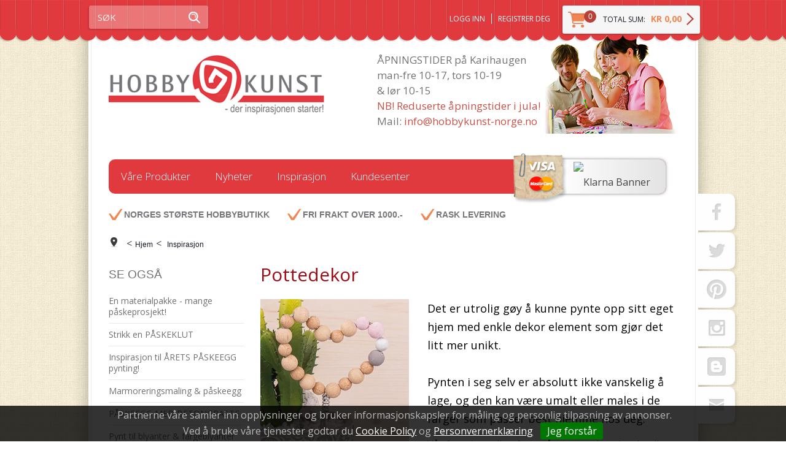

--- FILE ---
content_type: text/html; charset=utf-8
request_url: https://www.hobbykunst-norge.no/inspirasjon/pottedekor?page=16
body_size: 31150
content:

<!DOCTYPE html>
<html lang="no">
<head>
    <link rel="preconnect" href="https://www.googletagmanager.com" />
<link rel="preconnect" href="https://www.google-analytics.com" />
<script type="text/javascript">(function(w){w.currencyFormat={"s":"NOK","d":2,"ds":",","gs":" ","p":2,"ex":1.000000000000000000};w.globalSettings={"enableResponsiveFeatures":true,"showBuyFeedbackPopup":false,"enableMPEF":true,"enableFrontEndEditing":false,"language":3,"CountryCode":"NO","showShoppingHistory":false,"showConfirmUserDetailsPopup":false,"showFreeShipingOfferPopup":false,"freeShippingMessageSettings":null,"activeCurrencyCode":"NOK","siteCurrencyCode":"NOK","version":"18.1.0","locale":"nb-NO","twoLetterLocale":"nb","twoLetterLocaleFallBacks":["nb","nn","no","en"]};w.searchUrl="/sok?s=";w.TopFormText={"cookiePolicy":"Cookie Policy","privacyPolicy":"Personvernerklæring","understand":"Jeg forstår","toggleSubMenu":"Åpne/lukke undermeny","changedAgreementsMessage":"Policy er endret. Ved å bruke våre tjenester godtar du endringene i","intialAgreementsMessage":"Ved å bruke våre tjenester godtar du","readItCarefully":"Please read it carefully.","and":"og","bySubscribingYouAgree":"Ved å melde deg på nyhetsbrev godtar du vår","subscribeToNewsletter":"Nyhetsbrevpåmelding, vennligst les vår","newsletters":"Nyhetsbrev","accept":"Jeg aksepterer","decline":"Jeg avslår","newsletterRegisterSuccess":"Du er nå påmeldt nyhetsbrev","newsletterRegisterError":"Du er ikke påmeldt nyhetsbrev","downloadMyPersonalData":"Last ned mine persondata i portabelt format:","formatNotSpecified":"Format er ikke spesifisert","myPersonalData":"mine persondata","personalData":"persondata","downloadPersonalDataError":"En feil oppsto ved nedlasting av persondata","addMeAsNewsletterRecipient":"Legg meg til som nyhetsbrevmottaker, vennligst les vår","yes":"Ja","no":"Nei","select":"Velg...","agreementsThirdPartyUsageMsg":"Partnerne våre samler inn opplysninger og bruker informasjonskapsler for måling og personlig tilpasning av annonser.","helpIcon":"Hjelp ikonet","Share_by":"Del med","More_sharing_options":"Flere alternativer for deling"};w.isPostBack=function(){return false;};w.BasePageID=143;w.BaseItemID=110939;w.productGroupsRootPageId=47;w.LanguageID=3;window.process = {env: {NODE_ENV: 'production'}};})(window);</script>
<script type="text/javascript">(function (w, d, s, l, i) { w[l] = w[l] || []; w[l].push({ 'gtm.start': new Date().getTime(), event: 'gtm.js' }); var f = d.getElementsByTagName(s)[0], j = d.createElement(s), dl = l != 'dataLayer' ? '&l=' + l : ''; j.async = true; j.src = 'https://www.googletagmanager.com/gtm.js?id=' + i + dl; f.parentNode.insertBefore(j, f); })(window, document, 'script', 'dataLayer', 'GTM-W9GCRVD');</script>
<link type="application/rsd+xml" rel="edituri" title="RSD" href="/rsd.ashx?pageId=143" />
<link rel="canonical" href="https://www.hobbykunst-norge.no/inspirasjon/pottedekor" />
<meta property="og:title" content="Pottedekor - HOBBYKUNST NORGE"/>
<meta property="og:description" content="Det er utrolig g&#248;y &#229; kunne pynte opp sitt eget hjem med enkle dekor element som gj&#248;r det litt mer unikt.
&#160;
Pynten i seg selv er absolutt ikke vanskelig &#229; lage, og den kan v&#230;re umalt eller males i de farger som passer best hjemme hos deg."/>
<meta property="og:image" content="https://www.hobbykunst-norge.no/image/hobbykunst-norge/inspirasjonsbilder/trehobby/trekuler-treperler-barnehobby-hobby-gjor-det-selv-diy-sett-diy-interior-hobbybutikk-1.jpg?alt=webp&amp;v=637481517695070000"/>
<meta property="og:url" content="https://www.hobbykunst-norge.no/inspirasjon/pottedekor?page=16"/>
<meta property="og:type" content="website"/>

    <link href="//fonts.googleapis.com/css?family=Open+Sans:400,600,700,300" rel="stylesheet" type="text/css">
    <script type="text/javascript">document.cookie='resolution='+Math.max(screen.width,screen.height)+("devicePixelRatio" in window ? ","+devicePixelRatio : ",1")+'; path=/';</script>
    <title>Pottedekor - HOBBYKUNST NORGE</title>
    <meta name="Author" content="Mosoft Web AS" />
    <meta http-equiv="content-type" content="text/html; charset=utf-8" />
    <meta content="Det er utrolig g&#248;y &#229; kunne pynte opp sitt eget hjem med enkle dekor element som gj&#248;r det litt mer unikt. Pynten i seg selv er absolutt ikke vanskelig &#229; lage, og den kan v&#230;re umalt eller males i de farger som passer best hjemme hos deg." name="description" />
    <meta content="Pottedekor" name="keywords" />
    <meta name="SKYPE_TOOLBAR" content="SKYPE_TOOLBAR_PARSER_COMPATIBLE" />
    <link rel="shortcut icon" type="image/vnd.microsoft.icon" href="/Images/favicon.ico" />
    <!-- Root variable, used to define root in javascripts -->
    <script type="text/javascript">var R = '/';</script>
    <meta name="viewport" content="initial-scale=1,width=device-width">
    <!-- Global javascripts -->
    <script type="text/javascript" src="/js/global.js"></script>
    <!-- Required resources (Usually scripts required by a control) -->
    <script type="text/javascript" src="/js/pubsub.min.js?v=18.1.0"></script><!--[if lt IE 9]><script type="text/javascript" src="/js/jquery-1.11.3.min.js"></script><script type="text/javascript" src="/js/jquery-migrate-1.2.1.min.js"></script><![endif]--><!--[if gte IE 9]><!--><script type="text/javascript" src="/js/jquery-2.1.4.min.js?v=18.1.0"></script><!--<![endif]--><script type="text/javascript">jQuery.noConflict();</script><script type="text/javascript" src="/js/unorm.min.js?v=18.1.0"></script><script type="text/javascript" src="/js/underscore-min.js?v=18.1.0"></script><script type="text/javascript" src="/js/jquery.plugins.min.js?v=18.1.0"></script><script src="/js/fancybox-3/jquery.fancybox.min.js?v=18.1.0" type="text/javascript"></script><link href="/js/fancybox-3/jquery.fancybox.min.css?v=18.1.0" rel="stylesheet" type="text/css"><script src="/js/jquery.easing-1.3.pack.js?v=18.1.0" type="text/javascript"></script><script src="/js/jquery.mousewheel-3.0.6.pack.js?v=18.1.0" type="text/javascript"></script><link href="/js/flexslider.min.css?v=18.1.0" type="text/css" rel="stylesheet"><script src="/js/jquery.flexslider.min.js?v=18.1.0" type="text/javascript"></script><script src="/js/multilevelmenu2.min.js?v=18.1.0" type="text/javascript"></script><link rel="stylesheet" href="/js/jquery-ui-1.11.4/jquery-ui.min.css?v=18.1.0"><script type="text/javascript" src="/js/jquery-ui-1.11.4/jquery-ui.min.js?v=18.1.0"></script><script type="text/javascript" src="/startup/js/jquery-ui-timepicker-addon.min.js?v=18.1.0"></script><script type="text/javascript" src="/startup/js/jquery.ui.datepicker-no.js?v=18.1.0"></script><script type="text/javascript">jQuery.widget.bridge("jqtooltip", jQuery.ui.tooltip);</script><script src="/js/jquery.easytabs.min.js?v=18.1.0" type="text/javascript"></script><script src="/js/linkimagelist2.min.js?v=18.1.0" type="text/javascript"></script><script type="text/javascript" src="/js/jquery.qtip.min.js?v=18.1.0"></script><script type="text/javascript" src="/js/jquery.validate-1.11.1.min.js?v=18.1.0"></script><script type="text/javascript" src="/js/mosoft.estore.min.js?v=18.1.0"></script><script type="text/javascript" src="/js/require.min.js?v=18.1.0"></script><script type="text/javascript" src="/js/noty/packaged/jquery.noty.packaged.min.js?v=18.1.0"></script><script type="text/javascript" src="/js/jquery.blockUI.min.js?v=18.1.0"></script><script type="text/javascript" src="/js/jquery.twbsPagination.min.js?v=18.1.0"></script><script type="text/javascript" src="/js/main.min.js?v=18.1.0"></script><script src="/js/recaptcha-handler.min.js?v=18.1.0"></script><script src="https://www.google.com/recaptcha/api.js?onload=recaptcha_onload&render=explicit&v=18.1.0" async="" defer=""></script><script src="/js/recaptcha2-invisible.min.js?v=18.1.0"></script><script src="/js/lazysizes/lazysizes.min.js?v=18.1.0" async=""></script><link href="/Parts/Views/Product/ProductList/templates/default.html.css" type="text/css" rel="stylesheet" />
    <!-- CSS -->
    <link href="/theme/css/uni-styles.css?v=11.01.2024" type="text/css" rel="stylesheet" />

    
</head>
<body id="holder-143"  class="L2_LeftFixed NewsViewPage ListPage Responsive">
    <!-- Google Tag Manager (noscript) -->
<noscript><iframe src="https://www.googletagmanager.com/ns.html?id=GTM-W9GCRVD" height="0" width="0" style="display:none;visibility:hidden"></iframe></noscript>
<!-- End Google Tag Manager (noscript) -->

<form method="post" action="/inspirasjon/pottedekor?page=16" id="Webdoc">
<div class="aspNetHidden">
<input type="hidden" name="__VIEWSTATE" id="__VIEWSTATE" value="+aIHYB/BqiB/ch4NE5WIntr42GteL49thYft9Rm0e+P1aXYoMIDno85Wqwp3c4RmkeRdNbt8LVyju+uo95rnUQixHUmYvomXfi1gOLjz7VXg9wXYeKDoCNbyKa4E0sEsdMxW7FhU74f/OnvJcyVoKwNLF7AZZhy9WI1/6Ohw5PZr1H6edU1L27bRmnjqeMDkUV2zr5/w7JgR5JVJVlktrJOCIHipSJ3yTwaWIXrHeua2b3pjp9VwblhaUup6UavyEX75uARn9E8tTR3dzopmeok40XZTinZQB74/OatRDeK4olwMJPpQvvbrEO+6SkL9X+rwF0PMDmOi27yDHnR6EI+0npE5gG0H6EFPdx3hbRtI6+Rr/AbPVovgKJi2HCYviycurm9DosZH1ZnpbU44TdV0HLU4BJRwFAri6nDWUyAsvqR0Vi6VllSSMqaFL1hk/3i9HjpB0+I9a0YQV1zeN32wfV6e7YxDc3PKv7+DKLar//JWJflT7UwsYUX9fr9nqCLRxPZ/qEBeei1W6ZiYj1z46yWAINS38uPObujXWA1qPOstjgWBOb7wCoyU+jRvbvrzVrNDbjgMqS8GafbOLLnhmypuEwr5gG+BNxu7Voflh86yf7ZxdPnvLsbDWl5qAaW1Bi2KOxI37yIGj8T3YUsBr5DiC0znOvly2NJbdgqLHkF/YbZB3/7dX0NrCND44HOjcZEJRtgRHL5bP3dzF/gR0SVM9TxtDogIahaXQfJjBDBE+i4ucxF6DoasOJRrfCsTMCji5pvBOZeExc2Z+0Fwde0aCb7NXQsxwY3ih5SAM42GFLriQAw5MzjDreZHr+Sln9OQRp7p1Se11U0HLQnGhbcmtfpU6b0midL832haGAn7eyF46ADHwtGnnBmuCPmB0hcnYZl1ha/fvyylfvxctSpzolnLjjWlaoDoXpg8NJEj4PJVNbIMP0ABoPr53+O8zs5cKP3Ff4F++af1Ti/gjHSY3K9Y1wZM7IWBd10npijvTWZnRr3UJjlzH4Z2medSo82bP0r3olr76Ke6kOoi7G7okc67MN660x8LkChknFs21F7pMPfIJ/sbDdZ1q0y4ADidHjC9sKkD7Otph54a19q1oT/tJ9D/Vvmbn15w289IzFtQAW+9CtMIco7PpTL6D4WDvVR25Xcqet2IRgqhiA0JIRnx51MxMgO7ybFc63AE2GDwjbng+vAPH6GEjhI3Unwl0k61O0PVW3PRnH0b1NlDtx/1JWeMe1Eu6fcX4/cSTZ/2ffTISxWaTqzVEx+FP5PzYqBcYNmiQHE/IF7Cjt6RsakhIDu8y/[base64]/[base64]/j/JBHzlXHFKbcPJ7wcP+yyu4brUHpCkG3Vrt1E2+QkPjxNtFRmVE1Q7mR4EJwgBLuKBWLjhBjHqz128Kc7ggxYzXQVWkp1ZPPlVlq33FgjIjiS232JLWeEaQuzfYw4A1ur+MO8y2USDabRrYkdC0Q/S1XjD8ntqZtQats7p1C9pJpdQBlvaMW8UNn5t3lBvEajGUAeZGQt6Uim8H4Irgp0o2UOW+2bqkZkF0iKNaJgneZ+EWraZbcJ/[base64]/jekr5oAgsUJaDR3P8oB+NGsxSLJrJrgYsnBOu/QKs6WiNO0L/vE4+qKTACW/2peWssjBAmm63/zi0LV8TUUhMYFD/cEbgXdj+mUAWTqZHwsjTMEgpIygy1a2ZL6LYtWegvWx4RrMqb1T/4+1khxPikwVpuynt+iJjDiLVxjg4MAbZWD4La4DOB/iM0YaTnbdJ5BMeC9QqiyfXofhlkPryWuf/iP1w5rrgilZ1mbbWxlvLMMvwTFfeLqIGFKjYoAEXdT/avqJ3I7laYfpw55e4qlCa7Nxe2yXp+ndVLnimg347MILlrrqwEPO6Pz5cHaWF+JAJdPZmTLmmW+5gDcEwn7u0OJMtJSbq/UW1Ooy/lJa6eUP7Z/BQyijTDT7T5jdUIcYCQAI4jP4SRCmhCPt3CPatN+O8Z0fJSc1Bjo+7J7PofP8zRPyTU/Bi8KZmH9UvV/eGcVJgWc/y6IZX2NMybj8akXboN9E0v1pssq/Jx+qq8UUTfc+8TBB2k2YK7u27SM9iH4E72U7J6BQZBBREY0TFosWHTFvaTNjPJgB0zDC5AZOr8Q0bWgG0sP3EOQYewV65EGKb8Uh4qbxC/TRKiZNbmGsBuJnDzQph0+q8vlNb0EGNc/O1Pkr7uZvoqDzXNM/1s432rUOEyQEa5+RO+4pCw25TbbH3aEwDr7jCzGo8o9YHBcGdaiRSwYTHN9NhJbPCpdN7pdX8j9fPPFp0fqU09+Xied6Lu01VAo9bghAfWsCYKKcfYmS7qoyOyWIWMeqljjFDZf+KGAq+QEW1gUhXflKcPV/0juOkCw7HNmnHFAwcModrRSqF77EBx523Jil3rxsOhyPZ146IZEWPNdto7vGtBAZjn9BpTk8MJSWwrF87wi8Grw31ZwyL7M1dNuYMezoFI/f1fjpfA5MKDhxt18Mk3IpO2Y1n6fGzN9dzNIe1MxYmPTKKlQ1a4VaNsPkElPfsgc3k/lrzoh5Zj4x4APiM9UDj22BXdR9bcR8qfPCdoJ9TTe7hgvHDnu0hBrEdPOa/JBsDAKqovHW6Au/JnIwoM9bSmnYfHPyRCcI7PmZLyc/qMoAoqxOgkj5V/pSyWN15/bj3oEB3J/CcA0xxRnIOi8G2I/vxYohrsuYQzQoMAPWvlrrjD2Hq4dIXaTRxD5V910DyqzaqqAOjDtmLX+Wxuuw0cSkpFvx0LQjQ5KOBj+4DMJ9NDZ9M1V/7g59WbmufhJcjha6tFW8ybQJsMj2FC9sV+hlWQoS0wZBlN23NedMwUdU686YSewgjSSS7+q9W1MDEw1zv3e9wgyhfyI4M/7fVOHVFpblqHbcDzqC8571k8Be0Cmg3zFv3DgKmgM59NpRBNQWz2Yb9H1xLkPSQQnPS3lIlmno+vTw5U6vyNlQfmP+XbfMqeyp0dLfumOSBCmJMK7NxhwaAj7qHmwPcHiHWqUjQOfdOf7E7fx2qkXeqjf8qxABNz7/j98CWBrGRIZ65gA0PrvpMdNQ/jaKCw8zZOHNDbJFLD2UGozvrkRCWjjQV8Mp6hJGQvP7EqPiaadN6R+Erz7CbaZXZQs6LS0GNm7IPnYj6O+TEJlbhUIhgfm9pmYafgMIepAALtDsOyTfSXDBxb9v/8e+WerHS/iOABm0RH0yM/qnLGkupk2rx/o1dSsu3Qh4VHHc6RRtGb1tgGAmvLTmBxO+ZFnHdOOB3fYIVS+UnrhFFxHGV+koiXKrHnLSJEGvj6vO79F3iwxf5qO2zYggYTZ9YAxOPUu4rlennDEYAjRJ7VoPGceV6hAyLYkAXelAWo6xA06LkZdeV3hq6RAqlhDq7M6Dvm/uMmnisxKAizpVbiE8EKoO8+G+ZRPQ3j+RlxzRfLEIegBjdt0CRtGplmSZnlD/PTeWJ2TldbZ7ifpRJaqeObz8Kw7Ib9K2dFi5rVyYr5ujtLIGI63sqNbWELJTCePw6FnIOY7KnX2l4ToTOOmLhpHUBn1lewK80czav2NKfrwSItQsLakPPOOFF/nsBZZJuBEN10xrt7ghjbAcpiZr7Hg3U6OJF3JNkig+sRi5gFMgvZvvqqRvjjPIMSfqqRprICA+FJ+jARxj/cIPWr06UyU31JgHb94RiYN23WjmHcfe+lAbBeZtDB9a51+0ld5OZylNirlUkR+Q0ixje346r2N6kVqR5qb+E3ZGUbydPRh54bt6E8AeHFmIcBNhVLEQiR87wwpiX0dp/Oj8zHcI2tktPxlYdBVPTMdeX7m/uGlx/1rZKQagPjTFICu88RxzNQyn/M93Z1e+PeXOI5q5eaGT7KjFsstF+32n0oydyABxG7ItqwhZi+k6D3eNAQrkfRqWpEJRsi3VUTB57ph/buzFYPBctKF7cVYSdgLY3yehPRvhEKvzYmzmr5hi9mbB0oFmv2dI+W8ylv/tvq2rVgktE+uIBffq7vaEaUey8L+bV8K7/3n5KKxsk7CFk6yVP5Bf+mqWzJXLDZET2TnSP1pj6eD4Fs1CPhJnPWUWYFrIPZEAQYDvLnLAryjVZM+FxiH/nvFX63f43aGz8UGUkVma9wQL8XBuxV8vgsYtW6oKd/bK2iao+VmzlMKRWY+lAcK5PlWDLR4VNOW4w5UvoI1lGUBLkvd9M7FXsKpuYqFVGMySK0bCSd4x32+DfI/VHODc3y1bcAh6wglaJRwTfqPbmRDiccKCeULxUcDwPHkXtbE0hNfF9w2qRFXEaXIETMxA6r/5FTotgP5fRZdVXnJLXytB9JizyU9LxroE64/hHe70UVsxa6pBKHsrbhbPDzIBo7a2IeuWgQHNKmAQ7zqmaP6w+8r7ddDZ3NrzrJd5Un5JUNFY2nJLV1UWtR+Cd3r/g+VUJWwoNpH7LC6dS5Tu7QAdc2DmxfZvW1H9c0BtESd3JhAW6RWQvfbvkv6BiKogcX4wYRat+Kwryh5wvR6XeMQ/8PT31ttH76+6Vs6nqbjenKou1ex92jZ4pP9lEQzFC9SmVQFYygJdPAhR6riNcm2BKYi5lbnZT3/nhNl7sFY65qaVqNCd3s9e2SMMEUPgQYbFUrWPn1WExBZinUcw3uAVnNOgAc9S5rH6swBWiOoVmtfpe1RcD5AwhMr7CwzQy+Xx5pUrBeDD0gB2aCBrhaB5wgPUuWc6BvlWAASZm0cT2vr3P1Ti/xMJUkvPAPqqQoruGF0gEu4zl6W6DTL7Cgu7PnB2sYOK+GzELy3UVNCHPx2XqPFOY53VqA7z4dz4Ua1+vs75EZpLXI4Hy/y+HfqqV+i58OugUQZ6pLDZDvMmV2ePRgtVIFi4ZJORPgiGuCSmzVSbFVoOg8MebvGavrM3Qxyn5v0hjrzvX510UWv7hnJmOGW3ksnTnHEZeTRGCQ+GPSo+X1fW2tjg1PU/GjlNXc7GwGy/aUk6DMq8O0Y2r9DYXS0HL6FgDHnb/RzAyx0l1sbO3d2KgKID2jcib94JwAmqBosk5LC+kXxwzrlRGMgXOLcU6cj2NC5VYuoH0MtV9gWFhxdDGouZVcFNJ2JnbDocwd75LQK0BnhzfeBNxuHvm2gjcxAmwT2r0+bSSmPLYWKj4stLXKM6D9CpRUya/8xTOqp10hh2Y/is2aJcsuTmo1ToEANWzE8EvJfqy+JO4OSg+VrzNuB8A1IrhkFAP/jMvcJsu6rv5nn+ZzA6u1QsDKe8nraney8aeGG0UEz+ewGNGD+EMFV/vgTgvAG6V/[base64]/pNxet0Z+xu5TLgYpZZXNPqSmRcJbTwi6tF2S/7uvTbmmoma5t/KfDWD1O/MaauRIzXGnzfuCmCgq4Na6uos4h2TIxXe+iNGbPpTaU7htpPd45SivV9jgRTf841rrU03895qJnpOzx3FT/eo64RQJRTknWiX5NfPrPcDnpv36WO9yZoJ5gRJJkDtWS7yoT9qGmKkPq2GRcIPUMQCHYJKVz/k+nIxxAFsq0Py3j8c5Zx9xZ4bSMe01lqEsLnuN9w4IeCGlBh12d0kuaTwgkz6gnc133iu6DiZWE3b41vZjDbbgczhkbDUVxDLCGF3GfLLaVbvcF2YljUtymDLzuWJQ/pgNrk0cDVBJ5RY6a1V/jAhDu1tbo1YlvZacTtVShh88EsPsUCka7JeLqaQfKcS3CHYaf0hsAfHfGDmz7gfXbSKB24nJRQusxwLYugddF/Pz0gvpF1daDW0LfkAiP2Ux4GINJ7gDsKbe9GVEFjZUcA61TbOwaiyTmW9Vi354EFfrfdjXp7LSzG4qWENCppMdoCKWGjp9XVS+KtZaJh5w5HbJdmXbjYozhQBcuuT3W6HNEeysKVGxR0moF3bINKgxYwRY1AmHxYPAdsSgbsVvYd7eTdDn6WLU1PzA/Rg5eBVndusHgjNWL/lRG/zq9R+1xTsFGjlKoy2Z9/GkRAFaHZzC2wM6vwNM9i9GB8yxk+Hhlq/A5ZeE25wgazDx45EY//0X4cL10h91OPTZSG9P+7gYKffJBTGiBjxJemHmV0+LHAViwNcjQhlc2yIhKb0Sj0G2ZtHj5/ZWhqxZjm0Jnxpnk4SH/D99n2/iG355MLE7324LUfRX+hmxo0wbRnshXGdnVuVOwm4pq1UH8hygF2Nz5CiceVrZM0LEFEL1Y0sst482YU9Dm6RnwCkua+lQkppXwjIfF7Wup+My/z+dJCTRzqWXxZIDREbxN6TL8ft/NSGL0MUsN2eabcEUkk9sd+XlR45JxpcQsAmHTyLDoHGTb0rxoG4afjFWLm5CIvePclRhAy4uzXEaig6hJDNvEXhD60/HNMXtT2DxCThak46cismhZS8GrIKJfyClini0ZGZaUe08vh7yTSsJvEbDm/0Wt8Pujirh2HsnjBZ0++/p1NkiMmhCJ+dwXNeOAEH+Jq1oXWfnpcXID9EHa4ppPI6Fk8XMMfkLnc4ZgC2xySdRmFGWkhjW/schQqJlk6RP0ZUPRhHWThwokNIszsejnxIy62lgXJiWTfiw7gmzYOfK+gfvIv8EfOcvpcQBMqibGxRDpikC9DPAVU1ig/AdCeHOtE2hXTpMGfC5H7IhQV6g3qz3qLxc7zhSn9m7fNDwbOYhG7UxRuekx6h1XX4vjIMAxG3AaDHknOTUgqA17C+eYGaaAP9w4ZRGxWkiZM7mw/SM2E0IZ9z15UFzxIM6qFve5eMjyFDdErsqrCf53Vg9fzuNr0ZPiceMbr46/KRuTB7ogAK4dOCHYU7yEzZyOiI9NdOF///novYV63T1vFQedVD6ZXz4HGepS4BEwnwyvh51ZbTjvMVbXzVjJ5MnAfKRRy6Gahq8utHrzqocRFyvvGw+O39G0FIa1c6GGr5jbw1+X51M4oOZm5XwuIKbZ7jqOSqvMBzh4lJYscmCEzU6BUDjlWovhHIk/RqQ11V5CWpvDPodIE3fO6TGrq+tjNsU+NfFeu8v5+9XE0/iRGsrZiy54bMFRRP3my44aIHWF2mOdfcuJYCFeVs2kVCSXAIHmtJ1y53yLKLdsLIKpyr6O0IQiKg0f7GbhZHBSVI7ad/2ThdEHIQ8EZbCTElPd+XaBc1GicxO7gqPVatEsIlMRWmnw4778AFnSwno5y0J0U13ehlcC3ItgXSTpYgNmcHNw0iNoReHjsF/OkjMQPWl2nzcGRFEMg4NUjlw2LFJucDN5vvosChu8IAIHZAkT7DtwO5UfpmN3WdY9+DWDpngjYN44x2JGuj+InCZzfa1OqbIfkZNW1c/Jx78joA/R1iPZXEbux47Hp89ZE0Syz6dOPShAhhdseCbaukePYxJ+L37YJOa3Pca3Fxee8oPzqycQ9L1aJqx+VXlIslqnsODV8l7IFSOBBshYhOA2WZmjxtX3YxBaDRiVr09wOO6RsIsCvQx7n5disZ1rHQi3Af83vrUA0GE0mKwv539Y4mK3Ia2CBU/[base64]/HVK3MLzkyIb+gOoVjo0fn80C/ZmjPetXdEpvuW9ZlijDQDh88tCnUeMDicJqOm3pdzhuPmI9prrG6wCxks0ZwDTVzKpo54UBT3wKIr2FQTwFyjPy5bo/FjII2Bxc/4tgzWbeWnAa/STM5SZoTPI8BqlO5t5XvK5Xj22qNLLOanCa6Aqtv+f6yYqETQYJgYkyPKKQxr+JhHAWf8cJxw0UGhGoIoz16IbC33I+qz8IOIchUF9Bst9Bt35xygQTUqVOyGvjEZJCgTh5plaoBkMGgbMMLWxshl/z4BcO7qPEDBECWNLf25/7aUmWfroTSJwB1yeBqc8AACLpcEh7oZjDJEJcZOJUIg9Ox/iGKnKSaDw2Fo0HpZKmtiQjWJbsFG4YWfFYj5EiHcdkaCHafyDa0Ny8Ep3RfDCi2Bxi57R9zKB9QA8sM5jYuekDgqs3khRsKFTGMiFmpCUTXvBykU8gq2FcI4nynSVR6mXjRexWF+epudWf+2JdVYStrry4Yv8tMbBpa/JjAKoUfBKkdnarHpxnVRb9DTEIluVytTyZ+DfbXQ79CGYn5xd/vMF1VB8RJAdgH7eESHcFFweeDnwuSMDhVPdCCQIKlHYaxyQF0juP8vEUMC2KdiPCSFIxyT2OD296502uPyCOsd6K98djxD/r00+7c0LaLh2ekq1uNVpxjmHoZKXq2slNx2oBFNHSo0p0yZdSet/hh5yZt/DH1KICTBuqLuT+Gi7qsn7D2WXk+bhEGBCwn1ztFaKENAu1VyZLWgtsPw+i+OatgZSOr5XCOX+rA4spPKbvEqV9T0cBmW/[base64]/PzcAXbKmyXC/z9bPj9veK1YOi+JRXCCEf5ZtTGDUSyl5WV06FKFmG/ZPPxwh1Hd35w7Os/t4v8wfsB0J8PVnlMKgwjGicflP9/[base64]/61AKctQLJqLE5mTqBsZvZN0QsFtFYiOpsH+bCjlaovqPpdVZ+8PQaF14vupFbYZl+fKM/WDJc92PK0sZc8zv+IJ71hjIRIuFEUYXD9l3m8J7fR8lq9iCEb0viUjOvyU4gb9VA8ismqapW+hmsaFHuTQG1Dc05ggyYOJRkOc6h5UZrICsh1BEZMwbXrHVzgnOzwAHMhzXgLexGR851EiG3BE3XNHjRVYIuvy0ol+LSlLMwtErdPGHOXUe3eI550z017qQp+oUAO/[base64]/0xN4xeWN4HFiyUWpk/xqQBYyn4B70vFqIFkhUWhpwRbQ/qYKgw05DTd3I9zluA70/JFiRvd8usP4MHpd5h1z9tkEq8wxzVnIYRlVWDQo9co/R8VPcgRmdStakWlHSd5dyw0AiNmDNVWgMCm5+iEDEM4jqQIp3mpfVlBEDedeoSwoPIGmv0VRSZkPXxuWN8X3sOb9Kd9X8MsyprDK3XbeFJU087arMbyewBuM4bpK3xUYP94EN8vDctXHA8vV+cp3aw4TJkD/N5C0oZbbcaQYXzJ1IjMZMwP/g8S6E2HvHYB/iRfWneio0m6mnDOL6VH7g9+E4dJwf9Te9N7g2xfY7mQaMu9HNXh6UC8mdC2YnXK7LRhKVc8IVr06QIVj9CtEOry7g0y/wSB8uI9kmMkMQ4WYCQ9+UyOxDgWp9YgtneEBllguOYSSSuZBTOrd8HL7gJ8EJMeqRCsr94i2cyDLZDR6DHOH21ys9F2zwvZ0rIFFNntFz0mdB45TQZgY7P7feYdkS3+iQ513YTVHJPwfjHf3pYIAHipFuEn+oZaYC6ynC82/QhDBkhSnSq3UgUKnaWVGiZk9wPNlTEaZ6Q796AzREpuVUHj90ME8WOIrXKOhfZkSaWxBYXa4/DXU4UmqrvT6ms/LesJFwbBDvE2ccvyypM4iCVNMECeoAteJw/FM7d1ZL0d2Vgb2mzBRRkyTgKf4BZfAHByxdEcwLxkbM48aDtW+NFBP3vXrCvyMmCfp9RK4IlciO9dJeBrurErg8WHkL5a4d7g7WGdZBIJ9au5psHn7aQvtbPVy7SqZUczc6QybY5e3M3yBi0/2a7mGvqyIRoN0bAEWPy0pNH1Dl0qvwFGu77x1V7jMb9riA9XniNs3E991YmczPERq+cb6NC5ibDmF78yphRSQ8zkA3+vrOB/dXXuNzefXcn+XNleJbhxWgsw0E2xRO0N3gJ3x5iaklaa4CzUgVauz7ybfJcxKch/nt9eqLtFd7pftBxoCST5N/ekBZzclo9z+aZKeWWWybfeVTa0NONkJ/[base64]/Upqp23NJLPw/1lQyASBvQhazx0tKJZXX+i+PSRQ2C2HtS45KmoUAgEaPgX0mcRaqxQTcLflklUIgmtN1fWcl4YL2FdRl9S2ictvUdyGReL25CTLwDEw+yXeouO0PNWU/a26KEg10G0vI4ZQfKT7+R5Irntce5+6/0OtzqK/QHuu/8ir3XpXyWuBoINj3VsL1GZGJPB1rq4PzrMC8M/tR0sZnBAab031nlJVgy98DJMscOi3mmrEkcdaNaQSetUujm8OsuQAFHZU9uXqkHH84tVSLs/XuOjcqVqangtaGVF7GZpb+7teYBaPhz7hlgqXsPzkGWj0rpCuttcwcZRpnBcMNxR2jShj/YLiuvZvxn3keddZvyNtyJVzLg0tnESNmDpwNL/musvrBm8inlM7+L0AvTSnc0h+fBaIGZv0svGpk+IWWzh7WtNBaRoyRZGD5/2EKI8Af4BqacEP1Rr12mMvPhLNbgMPmS8osCdf00Ql6fp8m6Ohou2J4Pllky9zU8Ve+8I18eRzFHOTlTkHHp63G" />
</div>

<script type="text/javascript">
//<![CDATA[
var theForm = document.forms['Webdoc'];
if (!theForm) {
    theForm = document.Webdoc;
}
function __doPostBack(eventTarget, eventArgument) {
    if (!theForm.onsubmit || (theForm.onsubmit() != false)) {
        theForm.__EVENTTARGET.value = eventTarget;
        theForm.__EVENTARGUMENT.value = eventArgument;
        theForm.submit();
    }
}
//]]>
</script>


<script src="/WebResource.axd?d=pynGkmcFUV13He1Qd6_TZH6Q1mJmHKP25lFtpL7s0GB_dg9JHPGUHtaTUqzgdjXFEESmpw2&amp;t=638901608248157332" type="text/javascript"></script>

    <div id="root">
        <div id="head" class="clearfix">
            <div id="navline">
                <div class="holder clearfix">
                    <!--#menu-->
                    <div class="MainM mobile"><i></i>
                        <a href="/"></a>
                        <div id="siteMenu_pnlMain" class="SiteMenu">
	
    <ul class="clearfix">
        
                <li class="">
                    <a href="/vaare-produkter" id="siteMenu_rep_mainMenuLink_0">Våre Produkter</a>
                    
                </li>
            
                <li class="">
                    <a href="/nyheter" id="siteMenu_rep_mainMenuLink_1">Nyheter</a>
                    
                </li>
            
                <li class="selected">
                    <a href="/inspirasjon-1" id="siteMenu_rep_mainMenuLink_2">Inspirasjon</a>
                    
                </li>
            
                <li class="">
                    <a href="/kundesenter" id="siteMenu_rep_mainMenuLink_3">Kundesenter</a>
                    
                </li>
            
    </ul>

</div>
                    </div>
                    <div id="SCuserNav">
                        

<div class="SiteCartPanel LeftIconAlign" id="newSiteCart_SiteCartMainPanel">

            <div class="LoginRegisterPanel">
                <a href="/login?ret=%2finspirasjon%2fpottedekor%3fpage%3d16" class="LoginLink">Logg inn</a>
                <a href="/min-side/registrering-profil?ret=%2finspirasjon%2fpottedekor%3fpage%3d16" class="RegisterLink">Registrer deg</a>
            </div>

        <a href="/handlekurv" class="ShowCartLink js-show-cart-link">

            <div class="SiteCartIcon"></div>

            <div class="ShoppingListPanel empty">

                    <span class="ShowCartTxt NotEmptyCart">Vis handlekurv</span>
                    <span class="ShowCartTxt EmptyCart">Handlekurven er tom</span>

                <span class="ProdCount">0</span>

                                                    <div class="TotalPriceContainer">
                        <span class="TotalPriceText">Total sum:</span>
                        <span class="TotalPrice notranslate">kr 0,00</span>
                    </div>
            </div>
        </a>



    <input type="hidden" class="js-refreshHash" value="" />
    

    
    
    
</div>


                        <div class="lefttopsection">
                            

                            <div id="SCloginPanel"></div>
                        </div>
                    </div>
                    <!--#search-->
                    <div id="navSearchBox" class="collaspeatmin">
                        <i></i>
                        <div id="search2_pnlSearch" class="Search clearfix" onkeypress="javascript:return WebForm_FireDefaultButton(event, &#39;search2_btnSearch&#39;)">
	
    <input name="search2$txbSearch" type="text" id="search2_txbSearch" autocomplete="section-search" onfocus="this.select();" placeholder="SØK" aria-label="SØK" />
    <input type="submit" name="search2$btnSearch" value=" " id="search2_btnSearch" />
    <script type="text/javascript">
        (function(w, d) {
            var txb = d.querySelector('#search2_txbSearch');
            var btn = d.querySelector('#search2_btnSearch');
            btn.addEventListener('click', function (e) {
                e.preventDefault();
                var term = txb.value.trim();
                if (term !== '') {
                    w.location = '/sok?s=' + encodeURIComponent(term);
                }
                return false;
            });
        })(window, document);
    </script>

</div>
                    </div>


                </div>
            </div>
            <div class="wrap">
                <div class="innerContainer">
                    <div id="headcontent" class="clearfix">

                            <div class="holder top clearfix">
                                <div id="logoHolder" class="clearfix">
                                    <a href="/" id="logo"><img src="/images/x-logo.png" alt="HOBBYKUNST NORGE" title="HOBBYKUNST NORGE" /></a>
                                </div>
                                <div class="RightSection">
                                    <!-- <div class="hedrow"><span>Tlf:</span> 64 98 67 00</div>
                                    <div class="hedrow"><span>Mandag–Torsdag kl</span> 10-20</div>
                                    <div class="hedrow"><span>Fredag kl</span> 10-17</div>
                                    <div class="hedrow"><span>Lørdag kl</span> 11-17</div> -->
                                    
                                    <div class="textblocktop"><p>&Aring;PNINGSTIDER p&aring; Karihaugen<br />man-fre 10-17, tors 10-19<br />&amp; l&oslash;r 10-15&nbsp;<br /><a href="https://www.hobbykunst-norge.no/kontakt">NB! Reduserte &aring;pningstider i jula!</a><br />Mail: <a href="mailto:info@hobbykunst-norge.no">info@hobbykunst-norge.no</a><br /><br /></p></div>
                                </div>

                            </div>
                            <div class="MainM desktop">
                                <div id="siteMenu2_pnlMain" class="SiteMenu">
	
    <ul class="clearfix">
        
                <li class="">
                    <a href="/vaare-produkter" id="siteMenu2_rep_mainMenuLink_0">Våre Produkter</a>
                    
                </li>
            
                <li class="">
                    <a href="/nyheter" id="siteMenu2_rep_mainMenuLink_1">Nyheter</a>
                    
                </li>
            
                <li class="selected">
                    <a href="/inspirasjon-1" id="siteMenu2_rep_mainMenuLink_2">Inspirasjon</a>
                    
                </li>
            
                <li class="">
                    <a href="/kundesenter" id="siteMenu2_rep_mainMenuLink_3">Kundesenter</a>
                    
                </li>
            
    </ul>

</div>
                                <div class="KlarnaBranding">
                                    <div class="KlarnaBrand">
                                    <img alt="Klarna Banner" src="https://cdn.klarna.com/1.0/shared/image/generic/badge/nb_no/checkout/long-blue.png?width=160" class="KlarnaBrand Banner"/>
                                    </div>
                                </div>
                            </div>
                    </div>
                </div>
            </div>
        </div>
        <!--#head-->
        <div id="body" class="ContentBody">
	
            <div class="wrap">
                <div class="innerContainer">
                    <div class="holder clearfix">
                        <div class="whybuy">
                            <ul>
<li>NORGES ST&Oslash;RSTE HOBBYBUTIKK</li>
<li>FRI FRAKT OVER 1000.-</li>
<li>RASK LEVERING</li>
</ul>
                        </div>
                        <!--#bc-->
                        <div id="crumbs_pnlMain" class="Breadcrumbs">
		
    <ul id="crumbs_list" class="clearfix">
        <li><span class="Prefix">Du er her:</span></li>
        
            <li class="PathItem HomePageItem"><span class="Seperator">&lt;</span><a href="/">Hjem</a></li>
        
                <li class="PathItem">
                    <span class="Seperator">&lt;</span>
                    <a href="/inspirasjon-1" >Inspirasjon</a>
                </li>
            
                <li class="ArchiveItem">
                    <span class="Seperator">&lt;</span>
                    <a href="/inspirasjon/pottedekor" >Pottedekor</a>
                </li>
            
    </ul>

	</div>
                    </div>
                    <div id="pageContent" class="clearfix PageContent">
		
                        
                        
                        
                        
                    <input type="hidden" name="hOrderID" id="hOrderID" />


<div class="holder">
	<div class="PageColumn First">
		

    <div class="UC1105 UC179 UC177 clearfix SliderMenu Menu NotExpandable">
            <div class="TopBox MenuTitleContainer">
                <h2 class="MenuTitle">Se ogs&#229;</h2>
            </div>

			<div class="MiddleBox">
				  <ul class="Level-1 clearfix DisableAutoHeight">

							  <li class="FirstItemInRow TopAlignedImage" style="width:100%;margin-right:0%;">
									  <a class="Name" href="/inspirasjon/en_materialpakke_-_mange_paaske_prosjekt?page=16" title="En materialpakke - mange p&#229;skeprosjekt!">En materialpakke - mange p&#229;skeprosjekt!</a>
	  
	  
	  
							  </li>
							  <li class="TopAlignedImage" style="width:100%;margin-right:0%;">
									  <a class="Name" href="/inspirasjon/strikk_en_paaskeklut?page=16" title="Strikk en P&#197;SKEKLUT">Strikk en P&#197;SKEKLUT</a>
	  
	  
	  
							  </li>
							  <li class="TopAlignedImage" style="width:100%;margin-right:0%;">
									  <a class="Name" href="/inspirasjon/inspirasjon_til_aarets_paaskeegg_pynting?page=16" title="Inspirasjon til &#197;RETS P&#197;SKEEGG pynting!">Inspirasjon til &#197;RETS P&#197;SKEEGG pynting!</a>
	  
	  
	  
							  </li>
							  <li class="TopAlignedImage" style="width:100%;margin-right:0%;">
									  <a class="Name" href="/inspirasjon/marmoreringsmaling__paaskeegg?page=16" title="Marmoreringsmaling &amp; p&#229;skeegg">Marmoreringsmaling &amp; p&#229;skeegg</a>
	  
	  
	  
							  </li>
							  <li class="TopAlignedImage" style="width:100%;margin-right:0%;">
									  <a class="Name" href="/inspirasjon/paaseegg_med_betongpaste?page=16" title="P&#197;SKEEGG MED BETONGPASTE">P&#197;SKEEGG MED BETONGPASTE</a>
	  
	  
	  
							  </li>
							  <li class="TopAlignedImage" style="width:100%;margin-right:0%;">
									  <a class="Name" href="/inspirasjon/pynt_til_blyanter__fargeblyanter?page=16" title="Pynt til blyanter &amp; fargeblyanter">Pynt til blyanter &amp; fargeblyanter</a>
	  
	  
	  
							  </li>
							  <li class="TopAlignedImage" style="width:100%;margin-right:0%;">
									  <a class="Name" href="/inspirasjon/enkelt_julekort_med_julebilde?page=16" title="Enkelt JULEKORT med julebilde!">Enkelt JULEKORT med julebilde!</a>
	  
	  
	  
							  </li>
							  <li class="TopAlignedImage" style="width:100%;margin-right:0%;">
									  <a class="Name" href="/inspirasjon/lag_et_galleri_med_dine_favorittdyr?page=16" title="Lag et galleri med dine favorittdyr!">Lag et galleri med dine favorittdyr!</a>
	  
	  
	  
							  </li>
							  <li class="TopAlignedImage" style="width:100%;margin-right:0%;">
									  <a class="Name" href="/inspirasjon/redesign_kaffekoppen_din?page=16" title="Redesign kaffekoppen din!">Redesign kaffekoppen din!</a>
	  
	  
	  
							  </li>
							  <li class="LastItemInRow TopAlignedImage" style="width:100%;">
									  <a class="Name" href="/inspirasjon/brush_lettering_med_aqua_paint_marker?page=16" title="Brush lettering med Aqua Paint Marker">Brush lettering med Aqua Paint Marker</a>
	  
	  
	  
							  </li>
				</ul>
			</div>


    <div class="PagerContainer clearfix">
			<div class="PagerButtonsContainer clearfix">
				<div class="BackButtons">
					<a href="/inspirasjon/pottedekor?page=1">&lt;&lt;</a>
					<a href="/inspirasjon/pottedekor?page=15">&lt;</a>
				</div>
				<div class="ForwardButtons">
					<a href="/inspirasjon/pottedekor?page=17">&gt;</a>
					<a href="/inspirasjon/pottedekor?page=23">&gt;&gt;</a>
				</div>
			</div>
			<div class="PagerNumbersContainer">
						<a class="PageNumber" href="/inspirasjon/pottedekor?page=12">12</a>
						<a class="PageNumber" href="/inspirasjon/pottedekor?page=13">13</a>
						<a class="PageNumber" href="/inspirasjon/pottedekor?page=14">14</a>
						<a class="PageNumber" href="/inspirasjon/pottedekor?page=15">15</a>
						<span class="PageNumber">16</span>
						<a class="PageNumber" href="/inspirasjon/pottedekor?page=17">17</a>
						<a class="PageNumber" href="/inspirasjon/pottedekor?page=18">18</a>
						<a class="PageNumber" href="/inspirasjon/pottedekor?page=19">19</a>
						<a class="PageNumber" href="/inspirasjon/pottedekor?page=20">20</a>
						<a class="PageNumber" href="/inspirasjon/pottedekor?page=21">21</a>
				<!--<span class="PagerOf">av</span>-->
			</div>
            <div class="PagerShowAll clearfix">
				<a href="/inspirasjon/pottedekor?page=all">
					Vis alle 
					(23)
				</a>
			</div>

    </div>
    </div>

	</div>
	<div class="PageColumn Second">      
		<input type="hidden" name="ctl02$UC171$hControlID" id="ctl02_UC171_hControlID" value="171" />
<div id="ctl02_UC171_documentViewMainContainer" data-domain="document" data-itemid="110939">
    <div class="DocView UC171 clearfix LeftAlignedImage">
            <div class="MainTitleContainer clearfix">
                    <h1 class="MainTitle ViewMainTitle UC171MainTitle" >Pottedekor</h1>
                                            </div>
        			<div class="DocData clearfix ">
                    <div class="ImageWithRelated  clearfix">
					    
                        <div class="ImageContainer UC171ImageContainer">
                                <a href="/image/hobbykunst-norge/inspirasjonsbilder/trehobby/trekuler-treperler-barnehobby-hobby-gjor-det-selv-diy-sett-diy-interior-hobbybutikk-1.jpg?width=800&amp;lb=true&amp;alt=webp&amp;v=637481517695070000" rel="lightbox_UC171" title="TREKULER - TREPERLER - BARNEHOBBY - HOBBY - GJ&#216;R DET SELV - DIY SETT - DIY INTERI&#216;R - HOBBYBUTIKK - 1.JPG" class="ImageLink UC171ImageLink">
                                <img src="/image/hobbykunst-norge/inspirasjonsbilder/trehobby/trekuler-treperler-barnehobby-hobby-gjor-det-selv-diy-sett-diy-interior-hobbybutikk-1.jpg?width=400&amp;crop=none&amp;alt=webp&amp;v=637481517695070000" alt="TREKULER - TREPERLER - BARNEHOBBY - HOBBY - GJ&#216;R DET SELV - DIY SETT - DIY INTERI&#216;R - HOBBYBUTIKK - 1.JPG" class="Image UC171Image"  />
                                </a>
                        </div>
													<div class="Snippet UC171Snippet clearfix"><!-- AddThis Button BEGIN -->
<div class="addthis_toolbox addthis_default_style standardplus">
<a class="addthis_button_facebook_like" fb:like:action="recommend" fb:like:width="125"></a>
<a class="addthis_button_google_plusone" g:plusone:size="medium"></a>
<a class="addthis_button_tweet"></a>
<a class="addthis_button_email"></a>
</div>
<script type="text/javascript" src="//s7.addthis.com/js/300/addthis_widget.js#pubid=xa-526a821e54a91b14">
var addthis_config = {
      ui_language: "no" 
} 
</script>
<!-- AddThis Button END --></div>
                    </div>
				<div class="TeaserContainer UC171TeaserContainer">
                      				<div class="Teaser UC171Teaser clearfix" ><p>Det er utrolig g&oslash;y &aring; kunne pynte opp sitt eget hjem med enkle dekor element som gj&oslash;r det litt mer unikt.</p>
<p>&nbsp;</p>
<p>Pynten i seg selv er absolutt ikke vanskelig &aring; lage, og den kan v&aelig;re umalt eller males i de farger som passer best hjemme hos deg.</p></div>
																<div class="Content UC171Content clearfix"  ><p>V&aring;r favoritt maling for sm&aring; og store interi&oslash;r detaljer er Chalky Finish som er en smidig maling i mange flotte farger. Den er matt, og gj&oslash;r det elegant.</p>
<p>Til denne pynten s&aring; har vi brukt ubehandlede trekuler, der vi har beholdt de fleste i opprinnelig farge i kombo med noen malte perler i pastellfarger. Kulene kommer n&aring; som samlepakke med forskjellige st&oslash;rrelser, og her kan man lage flere versjoner eller ogs&aring; andre ting.</p>
<p><img class="LocalResource" src="/image/hobbykunst-norge/inspirasjonsbilder/trehobby/trekuler-treperler-barnehobby-hobby-gjor-det-selv-diy-sett-diy-interior-hobbybutikk-2.jpg" alt="TREKULER - TREPERLER - BARNEHOBBY - HOBBY - GJ&Oslash;R DET SELV - DIY SETT - DIY INTERI&Oslash;R - HOBBYBUTIKK - 2.jpg" /></p>
<p>Du starter med &aring; velge farge og male kulene, og her velger du helt selv om du vil male alle kulene i forskjellige farger, male enkelte kuler i noen farger eller ha alle i flott trehvit farge. P&aring; denne dekoren har vi valgt trekuler i st&oslash;rrelse 10 og 12 mm, og tredd annenhver st&oslash;rrelse p&aring; tr&aring;den.</p>
<p>&nbsp;</p>
<p>Form s&aring; formen til f.eks hjerteform, og tvinn til slutt tr&aring;den sammen i enden p&aring; denne m&aring;ten...</p>
<p>&nbsp;</p>
<p><img class="LocalResource" src="/image/hobbykunst-norge/inspirasjonsbilder/trehobby/trekuler-treperler-barnehobby-hobby-gjor-det-selv-diy-sett-diy-interior-hobbybutikk-1.jpg" alt="TREKULER - TREPERLER - BARNEHOBBY - HOBBY - GJ&Oslash;R DET SELV - DIY SETT - DIY INTERI&Oslash;R - HOBBYBUTIKK - 1.JPG" /></p>
<p>Dekoren er superenkel &aring; lage, og gj&oslash;r seg kjempe flott som ekstra dekor i en blomsterpotte.</p>
<p>&nbsp;</p>
<p>Dette trenger du...</p>
<p>&nbsp;</p></div>
				</div>
            </div>
                                            </div>
</div>
<div></div>

<div class="cta-buttons">
    
    
    
    
</div>


		<div class="content-cols2to1 content-tablet-jump row">


</div>
        <div class="content-cols3to2">


        <div class="UC193 ProductList" id="cid193_guidE9CE3F88EAF249D7B3713E9891CEE2F5">
                <div class="MainTitleContainer">
                    <h1 class="MainTitle">Relaterte varer</h1>
                </div>

            
            <div class="ProductListViewControls">
                                            </div>
            <div class="ProductListContainer">



<div class="UC193default uc193-default ListContainer FragmentContainer js-fragment-container DataSourceLoad">
    <div class="ProdItem Item js-uc193-item stock-availability-in-stock" data-productid="35507" data-itemid="106796" data-imageid="106977">
        
        <div class="ImageContainer">
            
            <div class="AddToCartContainer uc193-default-product-in-cart c-product-in-cart js-add-to-cart"  style="display: none;" >
                <a href="/handlekurv" title="G&#229; til handlekurven" class="AddedToCartImage uc193-default-product-in-cart__link c-product-in-cart__link"><i class="uc193-default-product-in-cart__icon c-product-in-cart__icon fa fa-shopping-cart fa-2x"></i></a>
                <span class="ProdCount uc193-default-product-in-cart__count c-product-in-cart__count js-prod-count">0</span>
            </div>
            <div class="DimensionsInStockContainer js-dimensions-in-stock"></div>
            <a href="/vaare-produkter/nettbutikk-navigering/hobby-generelt/treartikler-mdf/trekuler-i-treboks-ass-storrelse-222-stk" class="ProductImageLink js-product-link">
                
                
                <img data-src="/image/uploadedimages/63505000.jpg?width=300&amp;pad=true&amp;alt=webp&amp;v=637365887431330000" 
                     
                     
                     class="Image uc193-default__image js-uc193-image lazyload" 
                     alt="Trekuler i treboks, ass st&#248;rrelse, 222 stk" />
                
            </a>
            
                
            
        </div>
        
        
        <div class="ItemTitleContainer">
            <h2 class="ItemTitle notranslate">
                <a class="ItemTitleLink js-product-link" href="/vaare-produkter/nettbutikk-navigering/hobby-generelt/treartikler-mdf/trekuler-i-treboks-ass-storrelse-222-stk">Trekuler i treboks, ass st&#248;rrelse, 222 stk</a>
            </h2>
        </div>
        
        
        <div class="ProdDetailsContainer">
            
            
            <div class="ProductNumberRow">
                <div class="Key ProdNoTxt">Varenr.</div>
                <div class="Value ProductNumber notranslate">63505000</div>
            </div>
            
            
            
            
            
            
            
            
            
            
            
            
            
        </div>

        
            <div class="PricesContainer">
                
                    <div class="PriceRow">
                        

                        

                        <span class="Price notranslate">
                            kr 359,00
                        </span>

                        

                        

                        
                    </div>
                
                
                
                
                
                
                
                
            </div>
        

        
        <div class="ButtonsContainer">
            
                
                <input type="text" class="QuantityTxb is-wide" value="1" aria-label="Antall"/>
                
                <button class="BuyBtn btn btn-buy btn-buy_uc193 btn-buy_uc193-default">Kj&#248;p</button>
            
        </div>
        

        

        
        
        
</div><div class="ProdItem Item js-uc193-item stock-availability-in-stock" data-productid="30120" data-itemid="91437" data-imageid="91438">
        
        <div class="ImageContainer">
            
            <div class="AddToCartContainer uc193-default-product-in-cart c-product-in-cart js-add-to-cart"  style="display: none;" >
                <a href="/handlekurv" title="G&#229; til handlekurven" class="AddedToCartImage uc193-default-product-in-cart__link c-product-in-cart__link"><i class="uc193-default-product-in-cart__icon c-product-in-cart__icon fa fa-shopping-cart fa-2x"></i></a>
                <span class="ProdCount uc193-default-product-in-cart__count c-product-in-cart__count js-prod-count">0</span>
            </div>
            <div class="DimensionsInStockContainer js-dimensions-in-stock"></div>
            <a href="/vaare-produkter/nettbutikk-navigering/maling-tusj/chalk-paint/chalky-finish-light-grey" class="ProductImageLink js-product-link">
                
                
                <img data-src="/image/uploadedimages/38867560.jpg?width=300&amp;pad=true&amp;alt=webp&amp;v=636902747030270000" 
                     
                     
                     class="Image uc193-default__image js-uc193-image lazyload" 
                     alt="Chalky Finish - light grey" />
                
            </a>
            
                
            
        </div>
        
        
        <div class="ItemTitleContainer">
            <h2 class="ItemTitle notranslate">
                <a class="ItemTitleLink js-product-link" href="/vaare-produkter/nettbutikk-navigering/maling-tusj/chalk-paint/chalky-finish-light-grey">Chalky Finish - light grey</a>
            </h2>
        </div>
        
        
        <div class="ProdDetailsContainer">
            
            
            <div class="ProductNumberRow">
                <div class="Key ProdNoTxt">Varenr.</div>
                <div class="Value ProductNumber notranslate">38867560</div>
            </div>
            
            
            
            
            
            
            
            
            
            
            
            
            
        </div>

        
            <div class="PricesContainer">
                
                    <div class="PriceRow">
                        

                        

                        <span class="Price notranslate">
                            kr 98,00
                        </span>

                        

                        

                        
                    </div>
                
                
                
                
                
                
                
                
            </div>
        

        
        <div class="ButtonsContainer">
            
                
                <input type="text" class="QuantityTxb is-wide" value="1" aria-label="Antall"/>
                
                <button class="BuyBtn btn btn-buy btn-buy_uc193 btn-buy_uc193-default">Kj&#248;p</button>
            
        </div>
        

        

        
        
        
</div><div class="ProdItem Item js-uc193-item stock-availability-in-stock" data-productid="35582" data-itemid="107150" data-imageid="107151">
        
        <div class="ImageContainer">
            
            <div class="AddToCartContainer uc193-default-product-in-cart c-product-in-cart js-add-to-cart"  style="display: none;" >
                <a href="/handlekurv" title="G&#229; til handlekurven" class="AddedToCartImage uc193-default-product-in-cart__link c-product-in-cart__link"><i class="uc193-default-product-in-cart__icon c-product-in-cart__icon fa fa-shopping-cart fa-2x"></i></a>
                <span class="ProdCount uc193-default-product-in-cart__count c-product-in-cart__count js-prod-count">0</span>
            </div>
            <div class="DimensionsInStockContainer js-dimensions-in-stock"></div>
            <a href="/vaare-produkter/nettbutikk-navigering/lim-verktoy/pensler/penselsett/pensel-syntetisk-miks-str-6-8-10-3/pkg" class="ProductImageLink js-product-link">
                
                
                <img data-src="/image/uploadedimages/37053000.jpg?width=300&amp;pad=true&amp;alt=webp&amp;v=637372461127500000" 
                     
                     
                     class="Image uc193-default__image js-uc193-image lazyload" 
                     alt="Pensel - Syntetisk miks, str 6, 8, 10, 3/Pkg" />
                
            </a>
            
                
            
        </div>
        
        
        <div class="ItemTitleContainer">
            <h2 class="ItemTitle notranslate">
                <a class="ItemTitleLink js-product-link" href="/vaare-produkter/nettbutikk-navigering/lim-verktoy/pensler/penselsett/pensel-syntetisk-miks-str-6-8-10-3/pkg">Pensel - Syntetisk miks, str 6, 8, 10, 3/Pkg</a>
            </h2>
        </div>
        
        
        <div class="ProdDetailsContainer">
            
            
            <div class="ProductNumberRow">
                <div class="Key ProdNoTxt">Varenr.</div>
                <div class="Value ProductNumber notranslate">37053000</div>
            </div>
            
            
            
            
            
            
            
            
            
            
            
            
            
        </div>

        
            <div class="PricesContainer">
                
                    <div class="PriceRow">
                        

                        

                        <span class="Price notranslate">
                            kr 85,00
                        </span>

                        

                        

                        
                    </div>
                
                
                
                
                
                
                
                
            </div>
        

        
        <div class="ButtonsContainer">
            
                
                <input type="text" class="QuantityTxb is-wide" value="1" aria-label="Antall"/>
                
                <button class="BuyBtn btn btn-buy btn-buy_uc193 btn-buy_uc193-default">Kj&#248;p</button>
            
        </div>
        

        

        
        
        
</div>
</div>


            </div>
                <div class="ProductListPagerContainer Bottom"></div>
        </div>


</div>
	</div>
    <div class="HomeInfoLine row">
        <div class="tablet-jump"><input type="hidden" name="ctl05$UC121$hControlID" id="ctl05_UC121_hControlID" value="121" />

<div id="ctl05_UC121_pnlMain" style="width:100%;">
			
    <table cellpadding="0" cellspacing="0" border="0">
        <tr>
            <td class="Snippet UC121Snippet">
                <div class="addthis_toolbox styled">
<a class="addthis_button_facebook">
</a>
<a class="addthis_button_twitter">
</a>
<a class="addthis_button_pinterest addthis_button_printerest">
</a>
<a class="addthis_button_instagram" href="http://instagram.com/hobbykunstmegastore" target="_blank">
</a>
<a class="addthis_button_bloger" href="http://www.hobbykunst-norge.blogspot.no/" target="_blank">
</a>
<a class="addthis_button_email">
</a>
</div>    
            </td>
        </tr>
    </table>

		</div></div> 
	</div>
</div>
	</div>
                </div>
            </div>
        
</div>
        <!--#body-->
        <div id="tail">
            <div class="holder">
                <div class="KlarnaBrand">
                <img alt="Klarna Banner" src="https://cdn.klarna.com/1.0/shared/image/generic/badge/nb_no/checkout/long-blue.png?width=160" class="KlarnaBrand Banner"/>
                </div>
                <div class="copyright clearfix">
                    <span class="credits">&copy; 2026 | HOBBYKUNST NORGE | Per Krohgs vei 4, 1065 Oslo - Inngang C, 3. etasje | Tel: +(47) 48 33 59 09 | E-post: info@hobbykunst-norge.no</span>
                    <br/>
                    <span class="by">
                        <a href="http://www.unimicro.no/nettbutikk" title="Uni Micro Web" target="_blank">Uni Micro Web</a>
                    </span>
                </div>
            </div>
        </div>
        <!--#tail-->
    </div>
    <!--#root-->
	<!-- disabled light/dark mobileonly -->
	<div class="scrollToTop disabled dark mobileonly">
		<div class="button">&uarr;</div>
	</div>
    <!-- Scripts used for style adjustment -->
    <script type="text/javascript" src="/templates/js/modernizr2.6.3.js"></script>
    <script type="text/javascript" src="/templates/js/responsive-containers.min.js"></script>
    <script type="text/javascript" src="/theme/js/scripts.js?v=0.2"></script>

<div class="aspNetHidden">

	<input type="hidden" name="__VIEWSTATEGENERATOR" id="__VIEWSTATEGENERATOR" value="CA0B0334" />
	<input type="hidden" name="__SCROLLPOSITIONX" id="__SCROLLPOSITIONX" value="0" />
	<input type="hidden" name="__SCROLLPOSITIONY" id="__SCROLLPOSITIONY" value="0" />
	<input type="hidden" name="__EVENTTARGET" id="__EVENTTARGET" value="" />
	<input type="hidden" name="__EVENTARGUMENT" id="__EVENTARGUMENT" value="" />
	<input type="hidden" name="__EVENTVALIDATION" id="__EVENTVALIDATION" value="pd8J1h1zdagGAXsj+IdA/ixQoMpkcKm9FnsshkiaPYtvLujETQElfAUQHOAFPfdFAKCUeJA4U9DboB2n9pFcuBS7ENi6tapGRZQHEIluNbPXGp6oO1ZlMBSjDVVcbxccSFIcj+Jv3q/i7K03srdUS2OV9lESyXFTjdYgGMDGDq88e9Pt77Z9cqb3Xgz54W0dwaAUuA==" />
</div>
<script type="text/javascript">var _gaq=[['_setAccount','UA-24439898-1'],['_trackPageview']];(function(d,t){var g=d.createElement(t),s=d.getElementsByTagName(t)[0];g.async=1;g.src='https://ssl.google-analytics.com/ga.js';s.parentNode.insertBefore(g,s)}(document,'script'))</script>
<script type="text/javascript">
//<![CDATA[

theForm.oldSubmit = theForm.submit;
theForm.submit = WebForm_SaveScrollPositionSubmit;

theForm.oldOnSubmit = theForm.onsubmit;
theForm.onsubmit = WebForm_SaveScrollPositionOnSubmit;
//]]>
</script>
</form>
<script>
    var addthis_config = {
        ui_language: "no",
        ui_use_css : false,
        pubid: "ra-5784c9ce777ebb9e",
        data_track_addressbar: false,
        data_track_clickback: false
    };
    var addthisScript = document.createElement('script');
    addthisScript.src ='https://s7.addthis.com/js/300/addthis_widget.js#domready=1';
    document.body.appendChild(addthisScript);
</script>

    <script type="text/javascript">(function(w) {{
if (typeof w.umwAssets === 'undefined') {{ w.umwAssets = []; }}
w.umwAssets['uc193-productlist'] = [{"controlId":193,"pageControlId":181,"isProductPage":false,"orderId":0,"searchTerm":null,"mainPanelID":"cid193_guidE9CE3F88EAF249D7B3713E9891CEE2F5","labels":{"commentCountTitle":"Antall kommentarer","from":"Fra","prodNo":"Varenr.","stock":"Lager","unit":"Enhet","factor":"Faktor","fraction":"Brekk","originalPrice":"Før","discountPrice":"Rabatt","price":"Pris","price2":"Pris 2","price3":"Pris 3","connectedProduct":"Inkl.","readMore":"Les mer","buy":"Kjøp","addToWishList":"Legg i ønskeliste","removeFromWishList":"Fjern fra ønskeliste","priceWithoutVAT":"Pris eks. MVA","priceWithVAT":"Pris inkl. MVA","dimensionsInStock":"På lager i","dimensionsOutOfStock":"Ikke på lager","wishListUpdated":"Ønskelisten er oppdatert","failedToLoadProductList":"Feil ved lasting av produktliste","itemsPerPage":"Elementer per side:","sortBy":"Sortere etter","view":"Vis","first":"Første","next":"Neste","prev":"Forrige","last":"Siste","allProducts":"Alle produkter","customersAlsoBought":"De som kjøpte dette kjøpte også","bestsellers":"Bestselgere","manageYourShoppingLists":"Behandle handlister","selectShoppingList":"Velg eller lag ny handleliste","productIsInShoppingList":"*Produktet ligger allerede i handlelisten, og antallet vil bli økt.","availableToRegisteredOnly":"Ønskelister er kun tilgjengelig for registrerte og innloggede kunder.","loginToContinue":"Logg inn eller registrer deg her.","isAddedToShoppingList":"er lagt i","isRemovedFromShoppingList":"ble fjernet fra","add":"Legg til","remove":"Slett","addToShoppingList":"Legg i handleliste","removeFromShoppingList":"Fjern fra handleliste","addSelectShoppingListInfo":"Du kan velge blant eksisterende handlelister eller lage nye ved å skrive inn navn - og trykke \u0022Legg til\u0022","discountPercent":"Rabatt %","searchResults":"Søkeresultat","noProductsFound":"Ingen varer som er tilgjengelige for kjøp funnet","ungrouped":"Ungrouped","quantityInRel":"Antall","brand":"Merke","defaultPrice":"Standardpris","failedToLoadQuickView":"Feil ved lasting av hurtigvisning","perUnit":"per","factorExplanationMessage":"Forpakn. m/","viewAll":"Vis alle","showOnlyinStock":"Vis kun på lager","quantityDiscount":"Kvantumsrabatt","edit":"Endre","selectedQuantityZero":"Valgt antall (0)","dimension":"Dimensjon","weight":"Vekt","productName":"Varenavn","chooseVariants":"Velg varians","search":"Søke","enterSearchQuery":"Vennligst søk her","StatsTemplate":"Viser {0}resultater {1}av {2} totalt.","comparablePrice":"Sammenligning pris","info":"Info","quantity":"Antall","wishListButton":"Ønskeliste","shoppingListButton":"Handleliste","goToCartButton":"Gå til handlekurven","quickView":"Hurtigvisning"},"showDimensionsInStockInfo":false,"totalItems":3,"showViewAll":true,"shownPages":10,"perPage":30,"currentPage":1,"enableHistoryState":false,"loginUrl":"login?ret=%2finspirasjon%2fpottedekor%3fpage%3d16","multPriceByQuantity":false,"showOnlyInStock":false,"hostedPageID":0,"showCategoriesInfo":false,"categoriesInfoRootCategories":null,"categoryInfoIconImageWidth":50,"mode":"DataSource","enableQuickView":false}];
w.umwAssets['~/js/jquery.end_user_agreement_bar.min.js'] = [{"cookiePolicy":{"show":true,"changed":false},"privacyPolicy":{"show":true,"changed":false},"labels":{"cookiePolicy":"Cookie Policy","privacyPolicy":"Personvernerklæring","understand":"Jeg forstår","changedAgreementsMessage":"Policy er endret. Ved å bruke våre tjenester godtar du endringene i","intialAgreementsMessage":"Ved å bruke våre tjenester godtar du","and":"og","agreementsThirdPartyUsageMsg":"Partnerne våre samler inn opplysninger og bruker informasjonskapsler for måling og personlig tilpasning av annonser."},"settings":{"position":"bottom","appRoot":"/"}}];
w.umwAssets['~/Parts/Views/Site/SiteCart.min.js'] = [{"mainPanelID":"newSiteCart_SiteCartMainPanel","popupTemplate":"\u003c% var cssPrefix = \u0022site-cart-popup\u0022; %\u003e\r\n\r\n\u003c% if (data.products \u0026\u0026 data.products.length \u003e 0) { %\u003e\r\n\r\n    \u003c% if (freeShippingSettings \u0026\u0026 data.freeShippingInfo \u0026\u0026 data.freeShippingInfo.showNotification) { %\u003e\r\n        \u003cdiv class=\u0022\u003c%- cssPrefix %\u003e__free-shipping \u003c%- cssPrefix %\u003e-free-shipping \u003c%- cssPrefix %\u003e-free-shipping_\u003c%= data.freeShippingInfo.freeShippingRemainder \u003e 0 ? \u0022remained\u0022 : \u0022reached\u0022 %\u003e\u0022\u003e\r\n            \u003cdiv class=\u0022\u003c%- cssPrefix %\u003e-free-shipping__progress progress\u0022\u003e\r\n                \u003cdiv class=\u0022\u003c%- cssPrefix %\u003e-free-shipping__progress-bar progress-bar\u0022 role=\u0022progressbar\u0022 aria-valuenow=\u0022\u003c%= data.freeShippingInfo.progress * 100 %\u003e\u0022 aria-valuemin=\u00220\u0022 aria-valuemax=\u0022100\u0022 style=\u0022width: \u003c%= data.freeShippingInfo.progress * 100 + \u0027%\u0027 %\u003e;\u0022\u003e\u003c/div\u003e\r\n            \u003c/div\u003e\r\n            \u003cdiv class=\u0022\u003c%- cssPrefix %\u003e-free-shipping__message\u0022\u003e\u003c%= data.freeShippingInfo.freeShippingRemainder \u003e 0 ? freeShippingSettings.freeShippingMessage.replace(\u0027{0}\u0027, data.freeShippingInfo.freeShippingRemainderStr) : freeShippingSettings.freeShippingReacedMessage %\u003e\u003c/div\u003e\r\n        \u003c/div\u003e\r\n    \u003c% } %\u003e\r\n\r\n    \u003c% if (settings.showExportToExcel) { %\u003e\r\n        \u003cbutton class=\u0022\u003c%- cssPrefix %\u003e__button \u003c%- cssPrefix %\u003e__export-to-excel js-site-cart-popup-export-to-excel\u0022\u003e\u003c%- labels.exportToExcel %\u003e\u003c/button\u003e\r\n    \u003c% } %\u003e\r\n    \u003c% if (settings.showBonusBalance) { %\u003e\r\n        \u003cdiv class=\u0022js-bonus-balance-init\u0022\u003e\u003c/div\u003e\r\n    \u003c% } %\u003e\r\n    \u003cbutton class=\u0022\u003c%- cssPrefix %\u003e__button \u003c%- cssPrefix %\u003e__go-to-shopcart js-site-cart-popup-go-to-shopcart\u0022\u003e\u003c%- labels.goToShopcart %\u003e\u003c/button\u003e\r\n    \u003c% if (settings.enableVippsHurtigkasse) { %\u003e\r\n    \u003cdiv style=\u0022padding: 10px 0; text-align: center;\u0022\u003e\u003cvipps-hurtigkasse lang=\u0022\u003c%= settings.languageId %\u003e\u0022 btn-shape=\u0022Pill250\u0022\u003e\u003c/vipps-hurtigkasse\u003e\u003c/div\u003e\r\n    \u003c% } %\u003e\r\n    \u003cdiv class=\u0022\u003c%- cssPrefix %\u003e__items\u0022\u003e\r\n        \u003c% _.each(data.products, function(item, idx) {\r\n        var imageWidthAttr = item.imageDisplayWidth ? \u0027width=\u0022\u0027 + item.imageDisplayWidth + \u0027\u0022\u0027 : \u0027\u0027;\r\n        var imageHeightAttr = item.imageDisplayHeight ? \u0027height=\u0022\u0027 + item.imageDisplayHeight + \u0027\u0022\u0027 : \u0027\u0027;\r\n        %\u003e\r\n        \u003cdiv class=\u0022\u003c%- cssPrefix %\u003e-item js-site-cart-popup-item\u0022 data-itemid=\u0022\u003c%= item.itemID %\u003e\u0022 data-tolid=\u0022\u003c%= item.tempOrderLineID %\u003e\u0022 data-productid=\u0022\u003c%= item.productID %\u003e\u0022\u003e\r\n            \u003cdiv class=\u0022\u003c%- cssPrefix %\u003e-item__image-container\u0022\u003e\r\n                \u003ca class=\u0022\u003c%- cssPrefix %\u003e-item__image_product_link\u0022 href=\u0022\u003c%= window.R + item.productUrl %\u003e\u0022\u003e\r\n                    \u003cimg class=\u0022\u003c%- cssPrefix %\u003e-item__image img-responsive lazyload\u0022 data-src=\u0022\u003c%= window.R + item.imageUrl %\u003e\u0022 alt=\u0022\u003c%- item.productNo %\u003e\u0022 \u003c%= imageWidthAttr %\u003e \u003c%= imageHeightAttr %\u003e /\u003e\r\n                \u003c/a\u003e\r\n            \u003c/div\u003e\r\n            \u003cdiv class=\u0022\u003c%- cssPrefix %\u003e-item__details\u0022\u003e\r\n                \u003ch2 class=\u0022\u003c%- cssPrefix %\u003e-item__title\u0022\u003e\r\n                    \u003ca class=\u0022\u003c%- cssPrefix %\u003e-item__title_link\u0022 href=\u0022\u003c%= window.R + item.productUrl %\u003e\u0022\u003e\u003c%- item.productName %\u003e\u003c/a\u003e\r\n                \u003c/h2\u003e\r\n                \u003c% if (item.dimensions \u0026\u0026 item.dimensions.length \u003e 0) { %\u003e\r\n                \u003c% _.each(item.dimensions, function(dim, idx) { %\u003e\r\n                \u003cdiv class=\u0022\u003c%- cssPrefix %\u003e-item__row \u003c%- cssPrefix %\u003e-item__dim \u003c%- cssPrefix %\u003e-item__dim_\u003c%= idx+1 %\u003e\u0022\u003e\r\n                    \u003cdiv class=\u0022\u003c%- cssPrefix %\u003e-item__key \u003c%- cssPrefix %\u003e-item__dim-key\u0022 data-dimtypeid=\u0022\u003c%= dim.dimType.id %\u003e\u0022\u003e\u003c%- dim.dimType.name %\u003e:\u003c/div\u003e\r\n                    \u003cdiv class=\u0022\u003c%- cssPrefix %\u003e-item__value \u003c%- cssPrefix %\u003e-item__dim-value\u0022 data-dimid=\u0022\u003c%= dim.id %\u003e\u0022\u003e\u003c%- dim.name %\u003e\u003c/div\u003e\r\n                \u003c/div\u003e\r\n                \u003c% }); %\u003e\r\n                \u003c% } %\u003e\r\n                \u003cdiv class=\u0022\u003c%- cssPrefix %\u003e-item__row \u003c%- cssPrefix %\u003e-item__product-number-row\u0022\u003e\r\n                    \u003cdiv class=\u0022\u003c%- cssPrefix %\u003e-item__key \u003c%- cssPrefix %\u003e-item__product-number-key\u0022\u003e\u003c%- labels.productNo %\u003e:\u003c/div\u003e\r\n                    \u003cdiv class=\u0022\u003c%- cssPrefix %\u003e-item__value \u003c%- cssPrefix %\u003e-item__product-number-value\u0022\u003e\u003c%= item.productNo %\u003e\u003c/div\u003e\r\n                \u003c/div\u003e\r\n                \u003cdiv class=\u0022\u003c%- cssPrefix %\u003e-item__row \u003c%- cssPrefix %\u003e-item__quantity-row \u003c%- cssPrefix %\u003e-item__quantity-row_not-editable\u0022\u003e\r\n                    \u003cdiv class=\u0022\u003c%- cssPrefix %\u003e-item__key \u003c%- cssPrefix %\u003e-item__quantity-key\u0022\u003e\u003c%- labels.quantity %\u003e:\u003c/div\u003e\r\n                    \u003cdiv class=\u0022\u003c%- cssPrefix %\u003e-item__value \u003c%- cssPrefix %\u003e-item__quantity-value\u0022\u003e\u003c%= item.quantity %\u003e\u003c/div\u003e\r\n                \u003c/div\u003e\r\n                \u003cdiv class=\u0022\u003c%- cssPrefix %\u003e-item__row \u003c%- cssPrefix %\u003e-item__price-row\u0022\u003e\r\n                    \u003cdiv class=\u0022\u003c%- cssPrefix %\u003e-item__key \u003c%- cssPrefix %\u003e-item__price-key\u0022\u003e\u003c%- labels.price %\u003e:\u003c/div\u003e\r\n                    \u003cdiv class=\u0022\u003c%- cssPrefix %\u003e-item__value \u003c%- cssPrefix %\u003e-item__price-value\u0022\u003e\r\n                        \u003cspan class=\u0022\u003c%- cssPrefix %\u003e-item__price notranslate\u0022\u003e\u003c%= item.formattedPrice %\u003e\u003c/span\u003e\r\n                        \u003c% if (!settings.includeVAT) { %\u003e\r\n                        \u003cspan class=\u0022\u003c%- cssPrefix %\u003e-item__price_vat\u0022\u003e\u003c%- labels.exceptVAT %\u003e\u003c/span\u003e\r\n                        \u003c% } %\u003e\r\n                    \u003c/div\u003e\r\n                \u003c/div\u003e\r\n                \u003cdiv class=\u0022\u003c%- cssPrefix %\u003e-item__remove js-site-cart-popup-item-remove\u0022\u003e\u003c/div\u003e\r\n            \u003c/div\u003e\r\n        \u003c/div\u003e\r\n        \u003c% }); %\u003e\r\n    \u003c/div\u003e\r\n\r\n    \u003cdiv class=\u0022\u003c%- cssPrefix %\u003e-products-in-cart\u0022\u003e\r\n        \u003cspan class=\u0022\u003c%- cssPrefix %\u003e-products-in-cart__label\u0022\u003e\u003cspan class=\u0022\u003c%- cssPrefix %\u003e-products-in-cart__count\u0022\u003e\u003c%- data.summary.productCount %\u003e\u003c/span\u003e\u003c%- labels.title %\u003e\u003c/span\u003e\r\n        \u003ca href=\u0022#\u0022 class=\u0022\u003c%- cssPrefix %\u003e-products-in-cart__remove-all js-site-cart-popup-remove-all\u0022\u003e\u003c%- labels.removeAllItems %\u003e\u003c/a\u003e\r\n    \u003c/div\u003e\r\n\r\n    \u003cdiv class=\u0022\u003c%- cssPrefix %\u003e-summary\u0022\u003e\r\n        \u003c% if (settings.showPopupTotalVAT \u0026\u0026 settings.includeVatInTotals) { %\u003e\r\n            \u003cdiv class=\u0022\u003c%- cssPrefix %\u003e-summary__row \u003c%- cssPrefix %\u003e-summary__row_total-vat\u0022\u003e\r\n                \u003cdiv class=\u0022\u003c%- cssPrefix %\u003e-summary__key \u003c%- cssPrefix %\u003e-summary__key_total-vat\u0022\u003e\u003c%- labels.totalVAT %\u003e:\u003c/div\u003e\r\n                \u003cdiv class=\u0022\u003c%- cssPrefix %\u003e-summary__value \u003c%- cssPrefix %\u003e-summary__value_total-vat notranslate\u0022\u003e\u003c%- data.summary.formattedTotalVAT %\u003e\u003c/div\u003e\r\n            \u003c/div\u003e\r\n        \u003c% } %\u003e\r\n        \u003c% if (settings.showPopupTotalDiscount \u0026\u0026 data.summary.totalDiscount \u003e 0) { %\u003e\r\n            \u003cdiv class=\u0022\u003c%- cssPrefix %\u003e-summary__row \u003c%- cssPrefix %\u003e-summary__row_total-discount\u0022\u003e\r\n                \u003cdiv class=\u0022\u003c%- cssPrefix %\u003e-summary__key \u003c%- cssPrefix %\u003e-summary__key_total-discount\u0022\u003e\u003c%- labels.totalDiscount %\u003e:\u003c/div\u003e\r\n                \u003cdiv class=\u0022\u003c%- cssPrefix %\u003e-summary__value \u003c%- cssPrefix %\u003e-summary__value_total-discount notranslate\u0022\u003e\u003c%- data.summary.formattedTotalDiscount %\u003e\u003c/div\u003e\r\n            \u003c/div\u003e\r\n        \u003c% } %\u003e\r\n        \u003c% if (settings.showPopupTotalPrice) { %\u003e\r\n            \u003cdiv class=\u0022\u003c%- cssPrefix %\u003e-summary__row \u003c%- cssPrefix %\u003e-summary__row_total-price\u0022\u003e\r\n                \u003cdiv class=\u0022\u003c%- cssPrefix %\u003e-summary__key \u003c%- cssPrefix %\u003e-summary__key_total-price\u0022\u003e\u003c%- labels.totalPrice %\u003e:\u003c/div\u003e\r\n                \u003cdiv class=\u0022\u003c%- cssPrefix %\u003e-summary__value \u003c%- cssPrefix %\u003e-summary__value_total-price\u0022\u003e\r\n                    \u003cspan class=\u0022\u003c%- cssPrefix %\u003e-summary__price notranslate\u0022\u003e\u003c%- data.summary.formattedTotalPrice %\u003e\u003c/span\u003e\r\n                    \u003c% if (!settings.includeVAT) { %\u003e\r\n                        \u003cspan class=\u0022\u003c%- cssPrefix %\u003e-summary__price_vat\u0022\u003e\u003c%- labels.exceptVAT %\u003e\u003c/span\u003e\r\n                    \u003c% } %\u003e\r\n                \u003c/div\u003e\r\n            \u003c/div\u003e\r\n\r\n        \u003c% } %\u003e\r\n    \u003c/div\u003e\r\n\r\n\u003c% } else { %\u003e\r\n\r\n    \u003cdiv class=\u0022\u003c%- cssPrefix %\u003e__empty-cart\u0022\u003e\u003c%- labels.emptyPopupTitle %\u003e\u003c/div\u003e\r\n\r\n\u003c% } %\u003e","isDefaultStylingApplied":false,"detailedCartInfoJSON":"{\u0022products\u0022:[],\u0022summary\u0022:{\u0022productCount\u0022:0.0,\u0022diffProductCount\u0022:0.0,\u0022totalPrice\u0022:0.0,\u0022totalVAT\u0022:0.0,\u0022totalDiscount\u0022:0.0,\u0022formattedTotalPrice\u0022:\u0022kr 0,00\u0022,\u0022formattedTotalVAT\u0022:\u0022kr 0,00\u0022,\u0022formattedTotalDiscount\u0022:\u0022kr 0,00\u0022,\u0022sumAboveMinimum\u0022:false}}","availableBonusPointsInfoJSON":null,"settings":{"includeVAT":true,"showPopup":false,"showExportToExcel":false,"showPopupTotalVAT":true,"showPopupTotalDiscount":true,"showPopupTotalPrice":true,"showPopupListTitle":true,"popupImageModification":"","isCustomerOutsideCountry":false,"includeVatInTotals":true,"showBonusBalance":true,"popupImageWidth":70,"enableVippsHurtigkasse":false,"languageId":3},"labels":{"popupTitle":"Handlekurv","title":"vare(r) i handlekurven","emptyPopupTitle":"Handlekurven er tom","continueShopping":"+ Handle mer","exportToExcel":"EKSPORTER TIL EXCEL","goToShopcart":"Gå til kassen","totalVAT":"Total MVA","totalDiscount":"Total rabatt","totalPrice":"Total pris","exceptVAT":"Eks. MVA","quantity":"Antall","productNo":"Varenr.","price":"Pris","removeAllItems":"Fjern alle"},"urls":{"exportExcelUrl":null,"shopCartUrl":"/handlekurv"}}];
}})(window);</script>

<script type="text/javascript" src="/js/gtm/utils.min.js?v=18.1.0"></script>
<script type="text/javascript" src="/js/gtm/ga4/cart.min.js?v=18.1.0"></script>
<script type="text/javascript" src="/js/gtm/ga4/shopping_list.min.js?v=18.1.0"></script>
<script type="text/javascript" src="/js/gtm/ga4/product_list.min.js?v=18.1.0"></script>
<script type="text/javascript" src="/Parts/Views/Product/ProductList/ProductList.min.js?v=18.1.0"></script>
<script type="text/javascript" src="/js/jquery.end_user_agreement_bar.min.js?v=18.1.0"></script>
<link href="/templates/css/enduseragreementsbar.min.css?v=18.1.0" rel="stylesheet">
<script type="text/javascript" src="/js/umw.tabbuilder.js?v=18.1.0"></script>

<script type="text/javascript" src="/Parts/Views/Site/SiteCart.min.js?v=18.1.0"></script>
<script type="text/javascript" src="/Controls/Toolbox/CTAButtons/CTAButtonsPanel.min.js?v=18.1.0"></script>
</body>
</html>
